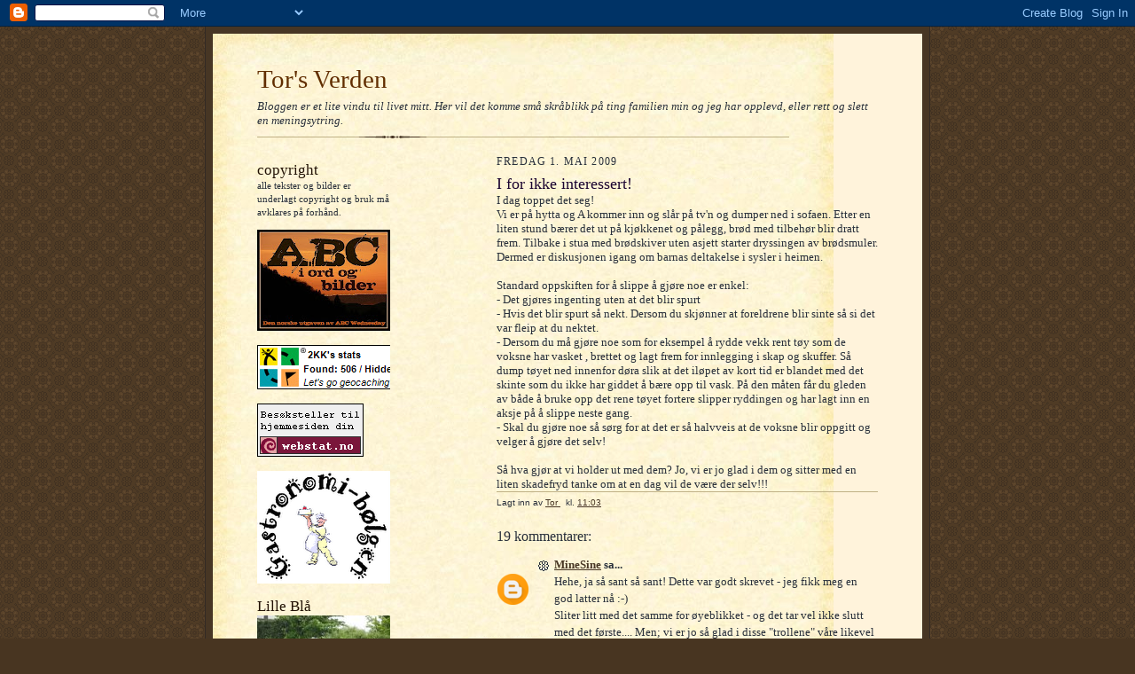

--- FILE ---
content_type: text/html; charset=UTF-8
request_url: https://tors-verden.blogspot.com/2009/05/i-for-ikke-interessert.html?showComment=1241377860000
body_size: 14756
content:
<!DOCTYPE html>
<html dir='ltr' xmlns='http://www.w3.org/1999/xhtml' xmlns:b='http://www.google.com/2005/gml/b' xmlns:data='http://www.google.com/2005/gml/data' xmlns:expr='http://www.google.com/2005/gml/expr'>
<head>
<link href='https://www.blogger.com/static/v1/widgets/2944754296-widget_css_bundle.css' rel='stylesheet' type='text/css'/>
<meta content='text/html; charset=UTF-8' http-equiv='Content-Type'/>
<meta content='blogger' name='generator'/>
<link href='https://tors-verden.blogspot.com/favicon.ico' rel='icon' type='image/x-icon'/>
<link href='http://tors-verden.blogspot.com/2009/05/i-for-ikke-interessert.html' rel='canonical'/>
<link rel="alternate" type="application/atom+xml" title="Tor&#39;s Verden - Atom" href="https://tors-verden.blogspot.com/feeds/posts/default" />
<link rel="alternate" type="application/rss+xml" title="Tor&#39;s Verden - RSS" href="https://tors-verden.blogspot.com/feeds/posts/default?alt=rss" />
<link rel="service.post" type="application/atom+xml" title="Tor&#39;s Verden - Atom" href="https://www.blogger.com/feeds/2683377848879446955/posts/default" />

<link rel="alternate" type="application/atom+xml" title="Tor&#39;s Verden - Atom" href="https://tors-verden.blogspot.com/feeds/370242122626173822/comments/default" />
<!--Can't find substitution for tag [blog.ieCssRetrofitLinks]-->
<meta content='http://tors-verden.blogspot.com/2009/05/i-for-ikke-interessert.html' property='og:url'/>
<meta content='I for ikke interessert!' property='og:title'/>
<meta content='I dag toppet det seg! Vi er på hytta og A kommer inn og slår på tv&#39;n og dumper ned i sofaen. Etter en liten stund bærer det ut på kjøkkenet ...' property='og:description'/>
<title>Tor's Verden: I for ikke interessert!</title>
<style id='page-skin-1' type='text/css'><!--
/*
-----------------------------------------------------
Blogger Template Style Sheet
Name:     Scribe
Date:     27 Feb 2004
Updated by: Blogger Team
------------------------------------------------------ */
/*
Variable definitions
====================
<Variable name="textColor" description="Text Color" type="color"
default="#29303b">
<Variable name="postTitleColor" description="Post Title Color" type="color"
default="#1b0431">
<Variable name="linkColor" description="Link Color" type="color"
default="#473624">
<Variable name="visitedLinkColor" description="Visited Link Color" type="color"
default="#956839">
<Variable name="pageHeaderColor" description="Blog Title Color" type="color"
default="#612e00">
<Variable name="blogDescriptionColor" description="Blog Description Color"
type="color" default="#29303B">
<Variable name="sidebarHeaderColor" description="Sidebar Title Color"
type="color"
default="#211104">
<Variable name="bodyFont" description="Text Font"
type="font"
default="normal normal 100% Georgia, Times New Roman,Sans-Serif;">
<Variable name="headerFont" description="Sidebar Title Font"
type="font"
default="normal normal 150% Georgia, Times New Roman,sans-serif">
<Variable name="pageTitleFont" description="Blog Title Font"
type="font"
default="normal normal 225% Georgia, Times New Roman,sans-serif">
<Variable name="blogDescriptionFont" description="Blog Description Font"
type="font"
default="italic normal 100% Georgia, Times New Roman, sans-serif">
<Variable name="startSide" description="Start side in blog language"
type="automatic" default="left">
<Variable name="endSide" description="End side in blog language"
type="automatic" default="right">
*/
/* Defaults
----------------------------------------------- */
body {
margin:0;
padding:0;
font-size: small;
text-align:center;
color:#29303b;
line-height:1.3em;
background:#483521 url("//www2.blogblog.com/scribe/bg.gif") repeat;
}
blockquote {
font-style:italic;
padding:0 32px;
line-height:1.6;
margin-top:0;
margin-right:0;
margin-bottom:.6em;
margin-left:0;
}
p {
margin:0;
padding:0;
}
abbr, acronym {
cursor:help;
font-style:normal;
}
code {
font-size: 90%;
white-space:normal;
color:#666;
}
hr {display:none;}
img {border:0;}
/* Link styles */
a:link {
color:#473624;
text-decoration:underline;
}
a:visited {
color: #956839;
text-decoration:underline;
}
a:hover {
color: #956839;
text-decoration:underline;
}
a:active {
color: #956839;
}
/* Layout
----------------------------------------------- */
#outer-wrapper {
background-color:#473624;
border-left:1px solid #332A24;
border-right:1px solid #332A24;
width:800px;
margin:0px auto;
padding:8px;
text-align:center;
font: normal normal 100% Georgia, Times New Roman,Sans-Serif;;
}
#main-top {
width:800px;
height:49px;
background:#FFF3DB url("//www2.blogblog.com/scribe/bg_paper_top.jpg") no-repeat top left;
margin:0px;
padding:0px;
display:block;
}
#main-bot {
width:800px;
height:81px;
background:#FFF3DB url("//www.blogblog.com/scribe/bg_paper_bot.jpg") no-repeat top left;
margin:0;
padding:0;
display:block;
}
#wrap2 {
width:800px;
background:#FFF3DB url("//www1.blogblog.com/scribe/bg_paper_mid.jpg") repeat-y;
margin-top: -14px;
margin-right: 0px;
margin-bottom: 0px;
margin-left: 0px;
text-align:left;
display:block;
}
#wrap3 {
padding:0 50px;
}
.Header {
}
h1 {
margin:0;
padding-top:0;
padding-right:0;
padding-bottom:6px;
padding-left:0;
font: normal normal 225% Georgia, Times New Roman,sans-serif;
color: #612e00;
}
h1 a:link {
text-decoration:none;
color: #612e00;
}
h1 a:visited {
text-decoration:none;
}
h1 a:hover {
border:0;
text-decoration:none;
}
.Header .description {
margin:0;
padding:0;
line-height:1.5em;
color: #29303B;
font: italic normal 100% Georgia, Times New Roman, sans-serif;
}
#sidebar-wrapper {
clear:left;
}
#main {
width:430px;
float:right;
padding:8px 0;
margin:0;
word-wrap: break-word; /* fix for long text breaking sidebar float in IE */
overflow: hidden;     /* fix for long non-text content breaking IE sidebar float */
}
#sidebar {
width:150px;
float:left;
padding:8px 0;
margin:0;
word-wrap: break-word; /* fix for long text breaking sidebar float in IE */
overflow: hidden;     /* fix for long non-text content breaking IE sidebar float */
}
#footer {
clear:both;
background:url("//www.blogblog.com/scribe/divider.gif") no-repeat top left;
padding-top:10px;
_padding-top:6px; /* IE Windows target */
}
#footer p {
line-height:1.5em;
font-size:75%;
}
/* Typography :: Main entry
----------------------------------------------- */
h2.date-header {
font-weight:normal;
text-transform:uppercase;
letter-spacing:.1em;
font-size:90%;
margin:0;
padding:0;
}
.post {
margin-top:8px;
margin-right:0;
margin-bottom:24px;
margin-left:0;
}
.post h3 {
font-weight:normal;
font-size:140%;
color:#1b0431;
margin:0;
padding:0;
}
.post h3 a {
color: #1b0431;
}
.post-body p {
line-height:1.5em;
margin-top:0;
margin-right:0;
margin-bottom:.6em;
margin-left:0;
}
.post-footer {
font-family: Verdana, sans-serif;
font-size:74%;
border-top:1px solid #BFB186;
padding-top:6px;
}
.post-footer a {
margin-right: 6px;
}
.post ul {
margin:0;
padding:0;
}
.post li {
line-height:1.5em;
list-style:none;
background:url("//www.blogblog.com/scribe/list_icon.gif") no-repeat left .3em;
vertical-align:top;
padding-top: 0;
padding-right: 0;
padding-bottom: .6em;
padding-left: 17px;
margin:0;
}
.feed-links {
clear: both;
line-height: 2.5em;
}
#blog-pager-newer-link {
float: left;
}
#blog-pager-older-link {
float: right;
}
#blog-pager {
text-align: center;
}
/* Typography :: Sidebar
----------------------------------------------- */
.sidebar h2 {
margin:0;
padding:0;
color:#211104;
font: normal normal 150% Georgia, Times New Roman,sans-serif;
}
.sidebar h2 img {
margin-bottom:-4px;
}
.sidebar .widget {
font-size:86%;
margin-top:6px;
margin-right:0;
margin-bottom:12px;
margin-left:0;
padding:0;
line-height: 1.4em;
}
.sidebar ul li {
list-style: none;
margin:0;
}
.sidebar ul {
margin-left: 0;
padding-left: 0;
}
/* Comments
----------------------------------------------- */
#comments {}
#comments h4 {
font-weight:normal;
font-size:120%;
color:#29303B;
margin:0;
padding:0;
}
#comments-block {
line-height:1.5em;
}
.comment-author {
background:url("//www.blogblog.com/scribe/list_icon.gif") no-repeat 2px .35em;
margin:.5em 0 0;
padding-top:0;
padding-right:0;
padding-bottom:0;
padding-left:20px;
font-weight:bold;
}
.comment-body {
margin:0;
padding-top:0;
padding-right:0;
padding-bottom:0;
padding-left:20px;
}
.comment-body p {
font-size:100%;
margin-top:0;
margin-right:0;
margin-bottom:.2em;
margin-left:0;
}
.comment-footer {
color:#29303B;
font-size:74%;
margin:0 0 10px;
padding-top:0;
padding-right:0;
padding-bottom:.75em;
padding-left:20px;
}
.comment-footer a:link {
color:#473624;
text-decoration:underline;
}
.comment-footer a:visited {
color:#716E6C;
text-decoration:underline;
}
.comment-footer a:hover {
color:#956839;
text-decoration:underline;
}
.comment-footer a:active {
color:#956839;
text-decoration:none;
}
.deleted-comment {
font-style:italic;
color:gray;
}
/* Profile
----------------------------------------------- */
#main .profile-data {
display:inline;
}
.profile-datablock, .profile-textblock {
margin-top:0;
margin-right:0;
margin-bottom:4px;
margin-left:0;
}
.profile-data {
margin:0;
padding-top:0;
padding-right:8px;
padding-bottom:0;
padding-left:0;
text-transform:uppercase;
letter-spacing:.1em;
font-size:90%;
color:#211104;
}
.profile-img {
float: left;
margin-top: 0;
margin-right: 5px;
margin-bottom: 5px;
margin-left: 0;
border:1px solid #A2907D;
padding:2px;
}
#header .widget, #main .widget {
margin-bottom:12px;
padding-bottom:12px;
}
#header {
background:url("//www.blogblog.com/scribe/divider.gif") no-repeat bottom left;
}
/** Page structure tweaks for layout editor wireframe */
body#layout #outer-wrapper {
margin-top: 0;
padding-top: 0;
}
body#layout #wrap2,
body#layout #wrap3 {
margin-top: 0;
}
body#layout #main-top {
display:none;
}

--></style>
<link href='https://www.blogger.com/dyn-css/authorization.css?targetBlogID=2683377848879446955&amp;zx=4c30e9ac-abdb-4e76-bd3e-1a7820ee8f73' media='none' onload='if(media!=&#39;all&#39;)media=&#39;all&#39;' rel='stylesheet'/><noscript><link href='https://www.blogger.com/dyn-css/authorization.css?targetBlogID=2683377848879446955&amp;zx=4c30e9ac-abdb-4e76-bd3e-1a7820ee8f73' rel='stylesheet'/></noscript>
<meta name='google-adsense-platform-account' content='ca-host-pub-1556223355139109'/>
<meta name='google-adsense-platform-domain' content='blogspot.com'/>

</head>
<body>
<div class='navbar section' id='navbar'><div class='widget Navbar' data-version='1' id='Navbar1'><script type="text/javascript">
    function setAttributeOnload(object, attribute, val) {
      if(window.addEventListener) {
        window.addEventListener('load',
          function(){ object[attribute] = val; }, false);
      } else {
        window.attachEvent('onload', function(){ object[attribute] = val; });
      }
    }
  </script>
<div id="navbar-iframe-container"></div>
<script type="text/javascript" src="https://apis.google.com/js/platform.js"></script>
<script type="text/javascript">
      gapi.load("gapi.iframes:gapi.iframes.style.bubble", function() {
        if (gapi.iframes && gapi.iframes.getContext) {
          gapi.iframes.getContext().openChild({
              url: 'https://www.blogger.com/navbar/2683377848879446955?po\x3d370242122626173822\x26origin\x3dhttps://tors-verden.blogspot.com',
              where: document.getElementById("navbar-iframe-container"),
              id: "navbar-iframe"
          });
        }
      });
    </script><script type="text/javascript">
(function() {
var script = document.createElement('script');
script.type = 'text/javascript';
script.src = '//pagead2.googlesyndication.com/pagead/js/google_top_exp.js';
var head = document.getElementsByTagName('head')[0];
if (head) {
head.appendChild(script);
}})();
</script>
</div></div>
<div id='outer-wrapper'>
<div id='main-top'></div>
<!-- placeholder for image -->
<div id='wrap2'><div id='wrap3'>
<div class='header section' id='header'><div class='widget Header' data-version='1' id='Header1'>
<div id='header-inner'>
<div class='titlewrapper'>
<h1 class='title'>
<a href='https://tors-verden.blogspot.com/'>
Tor's Verden
</a>
</h1>
</div>
<div class='descriptionwrapper'>
<p class='description'><span>Bloggen er et lite vindu til livet mitt. Her vil det komme små skråblikk på ting familien min og jeg har opplevd, eller rett og slett en meningsytring.</span></p>
</div>
</div>
</div></div>
<div id='crosscol-wrapper' style='text-align:center'>
<div class='crosscol no-items section' id='crosscol'></div>
</div>
<div id='sidebar-wrapper'>
<div class='sidebar section' id='sidebar'><div class='widget Text' data-version='1' id='Text1'>
<h2 class='title'>copyright</h2>
<div class='widget-content'>
alle tekster og bilder er underlagt copyright og bruk må avklares på forhånd.
</div>
<div class='clear'></div>
</div><div class='widget Image' data-version='1' id='Image3'>
<div class='widget-content'>
<img alt='' height='114' id='Image3_img' src='https://blogger.googleusercontent.com/img/b/R29vZ2xl/AVvXsEhLLNaO9ZNlaF5teSkHeSZaWkBKHHpwXZdk-lBQHn2pOUQp8bYkban4_t18RbAKv9Zmezgwbds3wJE1lqWbJa1G0ihnCv_SiXAaSzkDFe72J7RgUOee1WXBaVyYk06mgcaH7QlDNHMZq5M/s150/3318690925_099f86f0a1%5B1%5D.jpg' width='150'/>
<br/>
</div>
<div class='clear'></div>
</div><div class='widget HTML' data-version='1' id='HTML2'>
<div class='widget-content'>
<a href="http://www.geocaching.com/profile/?guid=33b6f56d-7df3-41ea-a130-55e311d10268" target="_blank"><img border="0" alt="Profile for 2KK" src="https://lh3.googleusercontent.com/blogger_img_proxy/[base64]s0-d" title="Profile for 2KK"></a>
</div>
<div class='clear'></div>
</div><div class='widget HTML' data-version='1' id='HTML1'>
<div class='widget-content'>
<script language="javascript" src="//webstat.no/?br/torki"></script>
</div>
<div class='clear'></div>
</div><div class='widget Image' data-version='1' id='Image2'>
<div class='widget-content'>
<img alt='' height='127' id='Image2_img' src='//photos1.blogger.com/x/blogger2/7083/327560772568291/150/z/958522/gse_multipart18405.png' width='150'/>
<br/>
</div>
<div class='clear'></div>
</div><div class='widget Image' data-version='1' id='Image1'>
<h2>Lille Blå</h2>
<div class='widget-content'>
<img alt='Lille Blå' height='112' id='Image1_img' src='//photos1.blogger.com/x/blogger2/7083/327560772568291/150/z/110211/gse_multipart47901.jpg' width='150'/>
<br/>
</div>
<div class='clear'></div>
</div><div class='widget Profile' data-version='1' id='Profile1'>
<h2>Om meg</h2>
<div class='widget-content'>
<dl class='profile-datablock'>
<dt class='profile-data'>
<a class='profile-name-link g-profile' href='https://www.blogger.com/profile/18079556922739678390' rel='author' style='background-image: url(//www.blogger.com/img/logo-16.png);'>
Tor
</a>
</dt>
<dd class='profile-textblock'>Jeg er gift med Nina på 26 året. Vi har tre flotte barn sammen. Christopher, Cathrine og Anders. Vi bor på Skullerud i Oslo. I det daglige er det mange ting som skjer. Jobb, surfing på nettet, mekking på radiostyrte biler og fly, lytting på musikk, trimming og boklesing. Jeg liker å lage god mat og kose meg med familie og venner!</dd>
</dl>
<a class='profile-link' href='https://www.blogger.com/profile/18079556922739678390' rel='author'>Vis hele profilen min</a>
<div class='clear'></div>
</div>
</div><div class='widget LinkList' data-version='1' id='LinkList1'>
<h2>Linker</h2>
<div class='widget-content'>
<ul>
<li><a href='http://petuniablogg.blogspot.com/'>Petunia</a></li>
<li><a href='http://www.lisesin.blogspot.com/'>Lise</a></li>
<li><a href='http://www.cattasverden.blogspot.com/'>Cathrine</a></li>
<li><a href='http://9nassmutthull.blogspot.com/'>Nina</a></li>
</ul>
<div class='clear'></div>
</div>
</div><div class='widget BlogArchive' data-version='1' id='BlogArchive1'>
<h2>Bloggarkiv</h2>
<div class='widget-content'>
<div id='ArchiveList'>
<div id='BlogArchive1_ArchiveList'>
<ul class='hierarchy'>
<li class='archivedate collapsed'>
<a class='toggle' href='javascript:void(0)'>
<span class='zippy'>

        &#9658;&#160;
      
</span>
</a>
<a class='post-count-link' href='https://tors-verden.blogspot.com/2011/'>
2011
</a>
<span class='post-count' dir='ltr'>(5)</span>
<ul class='hierarchy'>
<li class='archivedate collapsed'>
<a class='toggle' href='javascript:void(0)'>
<span class='zippy'>

        &#9658;&#160;
      
</span>
</a>
<a class='post-count-link' href='https://tors-verden.blogspot.com/2011/08/'>
august
</a>
<span class='post-count' dir='ltr'>(1)</span>
</li>
</ul>
<ul class='hierarchy'>
<li class='archivedate collapsed'>
<a class='toggle' href='javascript:void(0)'>
<span class='zippy'>

        &#9658;&#160;
      
</span>
</a>
<a class='post-count-link' href='https://tors-verden.blogspot.com/2011/04/'>
april
</a>
<span class='post-count' dir='ltr'>(1)</span>
</li>
</ul>
<ul class='hierarchy'>
<li class='archivedate collapsed'>
<a class='toggle' href='javascript:void(0)'>
<span class='zippy'>

        &#9658;&#160;
      
</span>
</a>
<a class='post-count-link' href='https://tors-verden.blogspot.com/2011/03/'>
mars
</a>
<span class='post-count' dir='ltr'>(1)</span>
</li>
</ul>
<ul class='hierarchy'>
<li class='archivedate collapsed'>
<a class='toggle' href='javascript:void(0)'>
<span class='zippy'>

        &#9658;&#160;
      
</span>
</a>
<a class='post-count-link' href='https://tors-verden.blogspot.com/2011/02/'>
februar
</a>
<span class='post-count' dir='ltr'>(1)</span>
</li>
</ul>
<ul class='hierarchy'>
<li class='archivedate collapsed'>
<a class='toggle' href='javascript:void(0)'>
<span class='zippy'>

        &#9658;&#160;
      
</span>
</a>
<a class='post-count-link' href='https://tors-verden.blogspot.com/2011/01/'>
januar
</a>
<span class='post-count' dir='ltr'>(1)</span>
</li>
</ul>
</li>
</ul>
<ul class='hierarchy'>
<li class='archivedate collapsed'>
<a class='toggle' href='javascript:void(0)'>
<span class='zippy'>

        &#9658;&#160;
      
</span>
</a>
<a class='post-count-link' href='https://tors-verden.blogspot.com/2010/'>
2010
</a>
<span class='post-count' dir='ltr'>(9)</span>
<ul class='hierarchy'>
<li class='archivedate collapsed'>
<a class='toggle' href='javascript:void(0)'>
<span class='zippy'>

        &#9658;&#160;
      
</span>
</a>
<a class='post-count-link' href='https://tors-verden.blogspot.com/2010/12/'>
desember
</a>
<span class='post-count' dir='ltr'>(1)</span>
</li>
</ul>
<ul class='hierarchy'>
<li class='archivedate collapsed'>
<a class='toggle' href='javascript:void(0)'>
<span class='zippy'>

        &#9658;&#160;
      
</span>
</a>
<a class='post-count-link' href='https://tors-verden.blogspot.com/2010/05/'>
mai
</a>
<span class='post-count' dir='ltr'>(1)</span>
</li>
</ul>
<ul class='hierarchy'>
<li class='archivedate collapsed'>
<a class='toggle' href='javascript:void(0)'>
<span class='zippy'>

        &#9658;&#160;
      
</span>
</a>
<a class='post-count-link' href='https://tors-verden.blogspot.com/2010/04/'>
april
</a>
<span class='post-count' dir='ltr'>(4)</span>
</li>
</ul>
<ul class='hierarchy'>
<li class='archivedate collapsed'>
<a class='toggle' href='javascript:void(0)'>
<span class='zippy'>

        &#9658;&#160;
      
</span>
</a>
<a class='post-count-link' href='https://tors-verden.blogspot.com/2010/03/'>
mars
</a>
<span class='post-count' dir='ltr'>(1)</span>
</li>
</ul>
<ul class='hierarchy'>
<li class='archivedate collapsed'>
<a class='toggle' href='javascript:void(0)'>
<span class='zippy'>

        &#9658;&#160;
      
</span>
</a>
<a class='post-count-link' href='https://tors-verden.blogspot.com/2010/01/'>
januar
</a>
<span class='post-count' dir='ltr'>(2)</span>
</li>
</ul>
</li>
</ul>
<ul class='hierarchy'>
<li class='archivedate expanded'>
<a class='toggle' href='javascript:void(0)'>
<span class='zippy toggle-open'>

        &#9660;&#160;
      
</span>
</a>
<a class='post-count-link' href='https://tors-verden.blogspot.com/2009/'>
2009
</a>
<span class='post-count' dir='ltr'>(48)</span>
<ul class='hierarchy'>
<li class='archivedate collapsed'>
<a class='toggle' href='javascript:void(0)'>
<span class='zippy'>

        &#9658;&#160;
      
</span>
</a>
<a class='post-count-link' href='https://tors-verden.blogspot.com/2009/12/'>
desember
</a>
<span class='post-count' dir='ltr'>(21)</span>
</li>
</ul>
<ul class='hierarchy'>
<li class='archivedate collapsed'>
<a class='toggle' href='javascript:void(0)'>
<span class='zippy'>

        &#9658;&#160;
      
</span>
</a>
<a class='post-count-link' href='https://tors-verden.blogspot.com/2009/10/'>
oktober
</a>
<span class='post-count' dir='ltr'>(4)</span>
</li>
</ul>
<ul class='hierarchy'>
<li class='archivedate collapsed'>
<a class='toggle' href='javascript:void(0)'>
<span class='zippy'>

        &#9658;&#160;
      
</span>
</a>
<a class='post-count-link' href='https://tors-verden.blogspot.com/2009/09/'>
september
</a>
<span class='post-count' dir='ltr'>(3)</span>
</li>
</ul>
<ul class='hierarchy'>
<li class='archivedate expanded'>
<a class='toggle' href='javascript:void(0)'>
<span class='zippy toggle-open'>

        &#9660;&#160;
      
</span>
</a>
<a class='post-count-link' href='https://tors-verden.blogspot.com/2009/05/'>
mai
</a>
<span class='post-count' dir='ltr'>(5)</span>
<ul class='posts'>
<li><a href='https://tors-verden.blogspot.com/2009/05/l-for-late-dager.html'>L for late dager</a></li>
<li><a href='https://tors-verden.blogspot.com/2009/05/gratulerer-med-dagen.html'>Gratulerer med dagen!</a></li>
<li><a href='https://tors-verden.blogspot.com/2009/05/k-for-kjempekult.html'>K for Kjempekult</a></li>
<li><a href='https://tors-verden.blogspot.com/2009/05/j-for-jobb.html'>J for Jobb</a></li>
<li><a href='https://tors-verden.blogspot.com/2009/05/i-for-ikke-interessert.html'>I for ikke interessert!</a></li>
</ul>
</li>
</ul>
<ul class='hierarchy'>
<li class='archivedate collapsed'>
<a class='toggle' href='javascript:void(0)'>
<span class='zippy'>

        &#9658;&#160;
      
</span>
</a>
<a class='post-count-link' href='https://tors-verden.blogspot.com/2009/04/'>
april
</a>
<span class='post-count' dir='ltr'>(4)</span>
</li>
</ul>
<ul class='hierarchy'>
<li class='archivedate collapsed'>
<a class='toggle' href='javascript:void(0)'>
<span class='zippy'>

        &#9658;&#160;
      
</span>
</a>
<a class='post-count-link' href='https://tors-verden.blogspot.com/2009/03/'>
mars
</a>
<span class='post-count' dir='ltr'>(5)</span>
</li>
</ul>
<ul class='hierarchy'>
<li class='archivedate collapsed'>
<a class='toggle' href='javascript:void(0)'>
<span class='zippy'>

        &#9658;&#160;
      
</span>
</a>
<a class='post-count-link' href='https://tors-verden.blogspot.com/2009/02/'>
februar
</a>
<span class='post-count' dir='ltr'>(3)</span>
</li>
</ul>
<ul class='hierarchy'>
<li class='archivedate collapsed'>
<a class='toggle' href='javascript:void(0)'>
<span class='zippy'>

        &#9658;&#160;
      
</span>
</a>
<a class='post-count-link' href='https://tors-verden.blogspot.com/2009/01/'>
januar
</a>
<span class='post-count' dir='ltr'>(3)</span>
</li>
</ul>
</li>
</ul>
<ul class='hierarchy'>
<li class='archivedate collapsed'>
<a class='toggle' href='javascript:void(0)'>
<span class='zippy'>

        &#9658;&#160;
      
</span>
</a>
<a class='post-count-link' href='https://tors-verden.blogspot.com/2008/'>
2008
</a>
<span class='post-count' dir='ltr'>(9)</span>
<ul class='hierarchy'>
<li class='archivedate collapsed'>
<a class='toggle' href='javascript:void(0)'>
<span class='zippy'>

        &#9658;&#160;
      
</span>
</a>
<a class='post-count-link' href='https://tors-verden.blogspot.com/2008/10/'>
oktober
</a>
<span class='post-count' dir='ltr'>(1)</span>
</li>
</ul>
<ul class='hierarchy'>
<li class='archivedate collapsed'>
<a class='toggle' href='javascript:void(0)'>
<span class='zippy'>

        &#9658;&#160;
      
</span>
</a>
<a class='post-count-link' href='https://tors-verden.blogspot.com/2008/08/'>
august
</a>
<span class='post-count' dir='ltr'>(1)</span>
</li>
</ul>
<ul class='hierarchy'>
<li class='archivedate collapsed'>
<a class='toggle' href='javascript:void(0)'>
<span class='zippy'>

        &#9658;&#160;
      
</span>
</a>
<a class='post-count-link' href='https://tors-verden.blogspot.com/2008/06/'>
juni
</a>
<span class='post-count' dir='ltr'>(4)</span>
</li>
</ul>
<ul class='hierarchy'>
<li class='archivedate collapsed'>
<a class='toggle' href='javascript:void(0)'>
<span class='zippy'>

        &#9658;&#160;
      
</span>
</a>
<a class='post-count-link' href='https://tors-verden.blogspot.com/2008/03/'>
mars
</a>
<span class='post-count' dir='ltr'>(2)</span>
</li>
</ul>
<ul class='hierarchy'>
<li class='archivedate collapsed'>
<a class='toggle' href='javascript:void(0)'>
<span class='zippy'>

        &#9658;&#160;
      
</span>
</a>
<a class='post-count-link' href='https://tors-verden.blogspot.com/2008/01/'>
januar
</a>
<span class='post-count' dir='ltr'>(1)</span>
</li>
</ul>
</li>
</ul>
<ul class='hierarchy'>
<li class='archivedate collapsed'>
<a class='toggle' href='javascript:void(0)'>
<span class='zippy'>

        &#9658;&#160;
      
</span>
</a>
<a class='post-count-link' href='https://tors-verden.blogspot.com/2007/'>
2007
</a>
<span class='post-count' dir='ltr'>(15)</span>
<ul class='hierarchy'>
<li class='archivedate collapsed'>
<a class='toggle' href='javascript:void(0)'>
<span class='zippy'>

        &#9658;&#160;
      
</span>
</a>
<a class='post-count-link' href='https://tors-verden.blogspot.com/2007/10/'>
oktober
</a>
<span class='post-count' dir='ltr'>(3)</span>
</li>
</ul>
<ul class='hierarchy'>
<li class='archivedate collapsed'>
<a class='toggle' href='javascript:void(0)'>
<span class='zippy'>

        &#9658;&#160;
      
</span>
</a>
<a class='post-count-link' href='https://tors-verden.blogspot.com/2007/09/'>
september
</a>
<span class='post-count' dir='ltr'>(3)</span>
</li>
</ul>
<ul class='hierarchy'>
<li class='archivedate collapsed'>
<a class='toggle' href='javascript:void(0)'>
<span class='zippy'>

        &#9658;&#160;
      
</span>
</a>
<a class='post-count-link' href='https://tors-verden.blogspot.com/2007/07/'>
juli
</a>
<span class='post-count' dir='ltr'>(2)</span>
</li>
</ul>
<ul class='hierarchy'>
<li class='archivedate collapsed'>
<a class='toggle' href='javascript:void(0)'>
<span class='zippy'>

        &#9658;&#160;
      
</span>
</a>
<a class='post-count-link' href='https://tors-verden.blogspot.com/2007/06/'>
juni
</a>
<span class='post-count' dir='ltr'>(1)</span>
</li>
</ul>
<ul class='hierarchy'>
<li class='archivedate collapsed'>
<a class='toggle' href='javascript:void(0)'>
<span class='zippy'>

        &#9658;&#160;
      
</span>
</a>
<a class='post-count-link' href='https://tors-verden.blogspot.com/2007/05/'>
mai
</a>
<span class='post-count' dir='ltr'>(6)</span>
</li>
</ul>
</li>
</ul>
</div>
</div>
<div class='clear'></div>
</div>
</div></div>
</div>
<div class='main section' id='main'><div class='widget Blog' data-version='1' id='Blog1'>
<div class='blog-posts hfeed'>

          <div class="date-outer">
        
<h2 class='date-header'><span>fredag 1. mai 2009</span></h2>

          <div class="date-posts">
        
<div class='post-outer'>
<div class='post hentry uncustomized-post-template' itemprop='blogPost' itemscope='itemscope' itemtype='http://schema.org/BlogPosting'>
<meta content='2683377848879446955' itemprop='blogId'/>
<meta content='370242122626173822' itemprop='postId'/>
<a name='370242122626173822'></a>
<h3 class='post-title entry-title' itemprop='name'>
I for ikke interessert!
</h3>
<div class='post-header'>
<div class='post-header-line-1'></div>
</div>
<div class='post-body entry-content' id='post-body-370242122626173822' itemprop='description articleBody'>
I dag toppet det seg! <br />Vi er på hytta og A kommer inn og slår på tv'n og dumper ned i sofaen. Etter en liten stund bærer det ut på kjøkkenet og pålegg, brød med tilbehør blir dratt frem. Tilbake i stua med brødskiver uten asjett starter dryssingen av brødsmuler. Dermed er diskusjonen igang om barnas deltakelse i sysler i heimen. <br /><br />Standard oppskiften for å slippe å gjøre noe er enkel:<br />- Det gjøres ingenting uten at det blir spurt<br />- Hvis det blir spurt så nekt. Dersom du skjønner at foreldrene blir sinte så si det var fleip at du nektet.<br />- Dersom du må gjøre noe som for eksempel å rydde vekk rent tøy som de voksne har vasket , brettet og lagt frem for innlegging i skap og skuffer. Så dump tøyet ned innenfor døra slik at det iløpet av kort tid er blandet med det skinte som du ikke har giddet å bære opp til vask. På den måten får du gleden av både å bruke opp det rene tøyet fortere slipper ryddingen og har lagt inn en aksje på å slippe neste gang.<br />- Skal du gjøre noe så sørg for at det er så halvveis at de voksne blir oppgitt og velger å gjøre det selv!<br /><br />Så hva gjør at vi holder ut med dem? Jo, vi er jo glad i dem og sitter med en liten skadefryd tanke om at en dag vil de være der selv!!!
<div style='clear: both;'></div>
</div>
<div class='post-footer'>
<div class='post-footer-line post-footer-line-1'>
<span class='post-author vcard'>
Lagt inn av
<span class='fn' itemprop='author' itemscope='itemscope' itemtype='http://schema.org/Person'>
<meta content='https://www.blogger.com/profile/18079556922739678390' itemprop='url'/>
<a class='g-profile' href='https://www.blogger.com/profile/18079556922739678390' rel='author' title='author profile'>
<span itemprop='name'>Tor</span>
</a>
</span>
</span>
<span class='post-timestamp'>
kl.
<meta content='http://tors-verden.blogspot.com/2009/05/i-for-ikke-interessert.html' itemprop='url'/>
<a class='timestamp-link' href='https://tors-verden.blogspot.com/2009/05/i-for-ikke-interessert.html' rel='bookmark' title='permanent link'><abbr class='published' itemprop='datePublished' title='2009-05-01T11:03:00+02:00'>11:03</abbr></a>
</span>
<span class='post-comment-link'>
</span>
<span class='post-icons'>
<span class='item-control blog-admin pid-1509670369'>
<a href='https://www.blogger.com/post-edit.g?blogID=2683377848879446955&postID=370242122626173822&from=pencil' title='Rediger innlegg'>
<img alt='' class='icon-action' height='18' src='https://resources.blogblog.com/img/icon18_edit_allbkg.gif' width='18'/>
</a>
</span>
</span>
<div class='post-share-buttons goog-inline-block'>
</div>
</div>
<div class='post-footer-line post-footer-line-2'>
<span class='post-labels'>
</span>
</div>
<div class='post-footer-line post-footer-line-3'>
<span class='post-location'>
</span>
</div>
</div>
</div>
<div class='comments' id='comments'>
<a name='comments'></a>
<h4>19 kommentarer:</h4>
<div id='Blog1_comments-block-wrapper'>
<dl class='avatar-comment-indent' id='comments-block'>
<dt class='comment-author ' id='c6341794202060197284'>
<a name='c6341794202060197284'></a>
<div class="avatar-image-container avatar-stock"><span dir="ltr"><a href="https://www.blogger.com/profile/07928085987553540004" target="" rel="nofollow" onclick="" class="avatar-hovercard" id="av-6341794202060197284-07928085987553540004"><img src="//www.blogger.com/img/blogger_logo_round_35.png" width="35" height="35" alt="" title="MineSine">

</a></span></div>
<a href='https://www.blogger.com/profile/07928085987553540004' rel='nofollow'>MineSine</a>
sa...
</dt>
<dd class='comment-body' id='Blog1_cmt-6341794202060197284'>
<p>
Hehe, ja så sant så sant! Dette var godt skrevet - jeg fikk meg en god latter nå :-)<br />Sliter litt med det samme for øyeblikket - og det tar vel ikke slutt med det første.... Men; vi er jo så glad i disse "trollene" våre likevel :-)<br />Ha en flott helg på hytta!
</p>
</dd>
<dd class='comment-footer'>
<span class='comment-timestamp'>
<a href='https://tors-verden.blogspot.com/2009/05/i-for-ikke-interessert.html?showComment=1241172180000#c6341794202060197284' title='comment permalink'>
1. mai 2009 kl. 12:03
</a>
<span class='item-control blog-admin pid-1384094292'>
<a class='comment-delete' href='https://www.blogger.com/comment/delete/2683377848879446955/6341794202060197284' title='Slett kommentar'>
<img src='https://resources.blogblog.com/img/icon_delete13.gif'/>
</a>
</span>
</span>
</dd>
<dt class='comment-author ' id='c1637157577176812947'>
<a name='c1637157577176812947'></a>
<div class="avatar-image-container vcard"><span dir="ltr"><a href="https://www.blogger.com/profile/09863855006168379081" target="" rel="nofollow" onclick="" class="avatar-hovercard" id="av-1637157577176812947-09863855006168379081"><img src="https://resources.blogblog.com/img/blank.gif" width="35" height="35" class="delayLoad" style="display: none;" longdesc="//blogger.googleusercontent.com/img/b/R29vZ2xl/AVvXsEiMjGB7xkNXzAPabm-ddKEDe7OvkS-8IhB7ArgmduuYTNaZNnVAG_k-tjN3kw78LDvonzswofR0A9tN10LWmnnJ1J_4kFv_q1guBuVvlilkDfMaDg7CQOfWXyEOM_ae2K0/s45-c/3.jpg" alt="" title="Mitt hvite hus">

<noscript><img src="//blogger.googleusercontent.com/img/b/R29vZ2xl/AVvXsEiMjGB7xkNXzAPabm-ddKEDe7OvkS-8IhB7ArgmduuYTNaZNnVAG_k-tjN3kw78LDvonzswofR0A9tN10LWmnnJ1J_4kFv_q1guBuVvlilkDfMaDg7CQOfWXyEOM_ae2K0/s45-c/3.jpg" width="35" height="35" class="photo" alt=""></noscript></a></span></div>
<a href='https://www.blogger.com/profile/09863855006168379081' rel='nofollow'>Mitt hvite hus</a>
sa...
</dt>
<dd class='comment-body' id='Blog1_cmt-1637157577176812947'>
<p>
Herlig innlegg og flott skrevet... Og det er så snat...<br /><br />god helg=)
</p>
</dd>
<dd class='comment-footer'>
<span class='comment-timestamp'>
<a href='https://tors-verden.blogspot.com/2009/05/i-for-ikke-interessert.html?showComment=1241174100000#c1637157577176812947' title='comment permalink'>
1. mai 2009 kl. 12:35
</a>
<span class='item-control blog-admin pid-1754742058'>
<a class='comment-delete' href='https://www.blogger.com/comment/delete/2683377848879446955/1637157577176812947' title='Slett kommentar'>
<img src='https://resources.blogblog.com/img/icon_delete13.gif'/>
</a>
</span>
</span>
</dd>
<dt class='comment-author ' id='c8021221192477053478'>
<a name='c8021221192477053478'></a>
<div class="avatar-image-container vcard"><span dir="ltr"><a href="https://www.blogger.com/profile/12158637958187269717" target="" rel="nofollow" onclick="" class="avatar-hovercard" id="av-8021221192477053478-12158637958187269717"><img src="https://resources.blogblog.com/img/blank.gif" width="35" height="35" class="delayLoad" style="display: none;" longdesc="//1.bp.blogspot.com/_RDMFvTvCjhA/S6kLGf6YdcI/AAAAAAAAYRQ/OZ-2p7i5mF4/S45-s35/DSC_0191.JPG" alt="" title="Anne">

<noscript><img src="//1.bp.blogspot.com/_RDMFvTvCjhA/S6kLGf6YdcI/AAAAAAAAYRQ/OZ-2p7i5mF4/S45-s35/DSC_0191.JPG" width="35" height="35" class="photo" alt=""></noscript></a></span></div>
<a href='https://www.blogger.com/profile/12158637958187269717' rel='nofollow'>Anne</a>
sa...
</dt>
<dd class='comment-body' id='Blog1_cmt-8021221192477053478'>
<p>
Å jett om jeg gleder meg Tor!!<br />På besøk hos sønnen lett sjelvende på hånden med en dryssene T-kake!!<br /><br />Kos dere på hytta
</p>
</dd>
<dd class='comment-footer'>
<span class='comment-timestamp'>
<a href='https://tors-verden.blogspot.com/2009/05/i-for-ikke-interessert.html?showComment=1241180460000#c8021221192477053478' title='comment permalink'>
1. mai 2009 kl. 14:21
</a>
<span class='item-control blog-admin pid-1558507373'>
<a class='comment-delete' href='https://www.blogger.com/comment/delete/2683377848879446955/8021221192477053478' title='Slett kommentar'>
<img src='https://resources.blogblog.com/img/icon_delete13.gif'/>
</a>
</span>
</span>
</dd>
<dt class='comment-author ' id='c4088275317810379207'>
<a name='c4088275317810379207'></a>
<div class="avatar-image-container vcard"><span dir="ltr"><a href="https://www.blogger.com/profile/14293164536126433312" target="" rel="nofollow" onclick="" class="avatar-hovercard" id="av-4088275317810379207-14293164536126433312"><img src="https://resources.blogblog.com/img/blank.gif" width="35" height="35" class="delayLoad" style="display: none;" longdesc="//blogger.googleusercontent.com/img/b/R29vZ2xl/AVvXsEj48G2Lsy6PK0OyzgRCTNsFTcfWev1e8YyOFGn_XnH5aHWWhUQNdtUbTauxo5gNDo56rsJG81h6u-b7zsvloMmT2X4WCf3xGuQ1TwQtv5Juhh__y9G5ShvudiIvKSzLMKA/s45-c/Awatar.jpg" alt="" title="Petunia">

<noscript><img src="//blogger.googleusercontent.com/img/b/R29vZ2xl/AVvXsEj48G2Lsy6PK0OyzgRCTNsFTcfWev1e8YyOFGn_XnH5aHWWhUQNdtUbTauxo5gNDo56rsJG81h6u-b7zsvloMmT2X4WCf3xGuQ1TwQtv5Juhh__y9G5ShvudiIvKSzLMKA/s45-c/Awatar.jpg" width="35" height="35" class="photo" alt=""></noscript></a></span></div>
<a href='https://www.blogger.com/profile/14293164536126433312' rel='nofollow'>Petunia</a>
sa...
</dt>
<dd class='comment-body' id='Blog1_cmt-4088275317810379207'>
<p>
Hehe! Ja, dette er velkjent og jeg har <A HREF="http://petuniablogg.blogspot.com/search?q=hevnen+er+s%C3%B8t" REL="nofollow">filosofert</A> over dette tidligere. det finnes egentlig ikke noen løsning på dette... Jeg har prøvd det meste. Jeg har latt være å mase og la dem drukne i sitt eget skitentøy - noe som har resulteret i at de fikk grine seg til nye klær fordi de ikke hadde noe rent... De vil forstå det når de flytter ut som om det ikke er håp for oss, så er det i alle fall det for dem... og så får vi bare ønke at vi blir slikkelig senile og brysomme i vår alderdom;)Hils konemor og ungene!
</p>
</dd>
<dd class='comment-footer'>
<span class='comment-timestamp'>
<a href='https://tors-verden.blogspot.com/2009/05/i-for-ikke-interessert.html?showComment=1241182560000#c4088275317810379207' title='comment permalink'>
1. mai 2009 kl. 14:56
</a>
<span class='item-control blog-admin pid-1465851579'>
<a class='comment-delete' href='https://www.blogger.com/comment/delete/2683377848879446955/4088275317810379207' title='Slett kommentar'>
<img src='https://resources.blogblog.com/img/icon_delete13.gif'/>
</a>
</span>
</span>
</dd>
<dt class='comment-author ' id='c8529361875505852177'>
<a name='c8529361875505852177'></a>
<div class="avatar-image-container vcard"><span dir="ltr"><a href="https://www.blogger.com/profile/12158637958187269717" target="" rel="nofollow" onclick="" class="avatar-hovercard" id="av-8529361875505852177-12158637958187269717"><img src="https://resources.blogblog.com/img/blank.gif" width="35" height="35" class="delayLoad" style="display: none;" longdesc="//1.bp.blogspot.com/_RDMFvTvCjhA/S6kLGf6YdcI/AAAAAAAAYRQ/OZ-2p7i5mF4/S45-s35/DSC_0191.JPG" alt="" title="Anne">

<noscript><img src="//1.bp.blogspot.com/_RDMFvTvCjhA/S6kLGf6YdcI/AAAAAAAAYRQ/OZ-2p7i5mF4/S45-s35/DSC_0191.JPG" width="35" height="35" class="photo" alt=""></noscript></a></span></div>
<a href='https://www.blogger.com/profile/12158637958187269717' rel='nofollow'>Anne</a>
sa...
</dt>
<dd class='comment-body' id='Blog1_cmt-8529361875505852177'>
<p>
Å Gud!! det glemte jeg nesten å si; hopp lett over mitt i -innlegg du Tor, anbefales at du ikke klikker på den, fordi IKKE alle ghar godt av å vite hva vi har for i korridorene på diverse småsykehus...
</p>
</dd>
<dd class='comment-footer'>
<span class='comment-timestamp'>
<a href='https://tors-verden.blogspot.com/2009/05/i-for-ikke-interessert.html?showComment=1241184060000#c8529361875505852177' title='comment permalink'>
1. mai 2009 kl. 15:21
</a>
<span class='item-control blog-admin pid-1558507373'>
<a class='comment-delete' href='https://www.blogger.com/comment/delete/2683377848879446955/8529361875505852177' title='Slett kommentar'>
<img src='https://resources.blogblog.com/img/icon_delete13.gif'/>
</a>
</span>
</span>
</dd>
<dt class='comment-author ' id='c7673728369573186526'>
<a name='c7673728369573186526'></a>
<div class="avatar-image-container avatar-stock"><span dir="ltr"><a href="https://www.blogger.com/profile/15689923013940051449" target="" rel="nofollow" onclick="" class="avatar-hovercard" id="av-7673728369573186526-15689923013940051449"><img src="//www.blogger.com/img/blogger_logo_round_35.png" width="35" height="35" alt="" title="Vanja">

</a></span></div>
<a href='https://www.blogger.com/profile/15689923013940051449' rel='nofollow'>Vanja</a>
sa...
</dt>
<dd class='comment-body' id='Blog1_cmt-7673728369573186526'>
<p>
Herlig I-bidrag du har:-) fikk meg en god latter nå...enig så enig.<br />Ha ei trivelig helg, klem fra Vanja
</p>
</dd>
<dd class='comment-footer'>
<span class='comment-timestamp'>
<a href='https://tors-verden.blogspot.com/2009/05/i-for-ikke-interessert.html?showComment=1241190840000#c7673728369573186526' title='comment permalink'>
1. mai 2009 kl. 17:14
</a>
<span class='item-control blog-admin pid-1832493416'>
<a class='comment-delete' href='https://www.blogger.com/comment/delete/2683377848879446955/7673728369573186526' title='Slett kommentar'>
<img src='https://resources.blogblog.com/img/icon_delete13.gif'/>
</a>
</span>
</span>
</dd>
<dt class='comment-author ' id='c5634910877888629909'>
<a name='c5634910877888629909'></a>
<div class="avatar-image-container vcard"><span dir="ltr"><a href="https://www.blogger.com/profile/04480785898496690450" target="" rel="nofollow" onclick="" class="avatar-hovercard" id="av-5634910877888629909-04480785898496690450"><img src="https://resources.blogblog.com/img/blank.gif" width="35" height="35" class="delayLoad" style="display: none;" longdesc="//blogger.googleusercontent.com/img/b/R29vZ2xl/AVvXsEjHe2rb5H2rtllObvsqNeqFP35vYhkH2NkqeEsPphETU6CNWicOTNbDuKspMZmRW3UCjhtPLNfpKoykiQU1LbJdVY-7wXtv1adQSQnL51OjvO-CehexRQO6qFu1zBDmyPU/s45-c/CIMG1299.JPG" alt="" title="Vestlandsjenta!">

<noscript><img src="//blogger.googleusercontent.com/img/b/R29vZ2xl/AVvXsEjHe2rb5H2rtllObvsqNeqFP35vYhkH2NkqeEsPphETU6CNWicOTNbDuKspMZmRW3UCjhtPLNfpKoykiQU1LbJdVY-7wXtv1adQSQnL51OjvO-CehexRQO6qFu1zBDmyPU/s45-c/CIMG1299.JPG" width="35" height="35" class="photo" alt=""></noscript></a></span></div>
<a href='https://www.blogger.com/profile/04480785898496690450' rel='nofollow'>Vestlandsjenta!</a>
sa...
</dt>
<dd class='comment-body' id='Blog1_cmt-5634910877888629909'>
<p>
Herlig dette da! Må si at jeg (desverre) kjenner meg igjen fra egen ungdomstid! Hehe!<br /><br />Ha en strålende helg!
</p>
</dd>
<dd class='comment-footer'>
<span class='comment-timestamp'>
<a href='https://tors-verden.blogspot.com/2009/05/i-for-ikke-interessert.html?showComment=1241192820000#c5634910877888629909' title='comment permalink'>
1. mai 2009 kl. 17:47
</a>
<span class='item-control blog-admin pid-1522117119'>
<a class='comment-delete' href='https://www.blogger.com/comment/delete/2683377848879446955/5634910877888629909' title='Slett kommentar'>
<img src='https://resources.blogblog.com/img/icon_delete13.gif'/>
</a>
</span>
</span>
</dd>
<dt class='comment-author ' id='c526777946812485912'>
<a name='c526777946812485912'></a>
<div class="avatar-image-container vcard"><span dir="ltr"><a href="https://www.blogger.com/profile/13931106873351754189" target="" rel="nofollow" onclick="" class="avatar-hovercard" id="av-526777946812485912-13931106873351754189"><img src="https://resources.blogblog.com/img/blank.gif" width="35" height="35" class="delayLoad" style="display: none;" longdesc="//4.bp.blogspot.com/_joC0g8D-bis/Si1ITBP0qlI/AAAAAAAAEVI/A1DQ_FgIPjs/S45-s35/Skjerf%2B021.JPG" alt="" title="ANNEP&Aring;LANDET">

<noscript><img src="//4.bp.blogspot.com/_joC0g8D-bis/Si1ITBP0qlI/AAAAAAAAEVI/A1DQ_FgIPjs/S45-s35/Skjerf%2B021.JPG" width="35" height="35" class="photo" alt=""></noscript></a></span></div>
<a href='https://www.blogger.com/profile/13931106873351754189' rel='nofollow'>ANNEPÅLANDET</a>
sa...
</dt>
<dd class='comment-body' id='Blog1_cmt-526777946812485912'>
<p>
Ja, slik er livet. Men de er jo søte også da! Her i huset får de rett og slett ikke ukelønn før pliktene er utført. Grusomt, men nådeløst...
</p>
</dd>
<dd class='comment-footer'>
<span class='comment-timestamp'>
<a href='https://tors-verden.blogspot.com/2009/05/i-for-ikke-interessert.html?showComment=1241199780000#c526777946812485912' title='comment permalink'>
1. mai 2009 kl. 19:43
</a>
<span class='item-control blog-admin pid-1128070661'>
<a class='comment-delete' href='https://www.blogger.com/comment/delete/2683377848879446955/526777946812485912' title='Slett kommentar'>
<img src='https://resources.blogblog.com/img/icon_delete13.gif'/>
</a>
</span>
</span>
</dd>
<dt class='comment-author ' id='c7540234088928226608'>
<a name='c7540234088928226608'></a>
<div class="avatar-image-container vcard"><span dir="ltr"><a href="https://www.blogger.com/profile/08187186316255701585" target="" rel="nofollow" onclick="" class="avatar-hovercard" id="av-7540234088928226608-08187186316255701585"><img src="https://resources.blogblog.com/img/blank.gif" width="35" height="35" class="delayLoad" style="display: none;" longdesc="//blogger.googleusercontent.com/img/b/R29vZ2xl/AVvXsEiNmU3LU3gB_kGaRr4_ZDAosipI_tHULFqjbuGAGNLk2lWjHz-DZOlNsLEqgB1N4QJN7viNFcvY3mWl7IZ0TbnH01YaOklwRUmn3mNav-2LjcyXrlevVymJjEgr7Nva3w/s45-c/Bloggbildet+copy.jpg" alt="" title="Som mine dager er">

<noscript><img src="//blogger.googleusercontent.com/img/b/R29vZ2xl/AVvXsEiNmU3LU3gB_kGaRr4_ZDAosipI_tHULFqjbuGAGNLk2lWjHz-DZOlNsLEqgB1N4QJN7viNFcvY3mWl7IZ0TbnH01YaOklwRUmn3mNav-2LjcyXrlevVymJjEgr7Nva3w/s45-c/Bloggbildet+copy.jpg" width="35" height="35" class="photo" alt=""></noscript></a></span></div>
<a href='https://www.blogger.com/profile/08187186316255701585' rel='nofollow'>Som mine dager er</a>
sa...
</dt>
<dd class='comment-body' id='Blog1_cmt-7540234088928226608'>
<p>
Snakkes da!!! Vi har akkurat samme utfordringen med vår hormonfylte, verdensmester-som-ikke-gidder-bry-seg, som er 17 år og er kuleste av de kule. Jeg tutrer og skjenner men det hjelper nada. Gleder meg til de møter seg selv i døra!!!<br /><br />Veldig bra og lett gjenkjennelig I bidrag.<br /><br />Marit
</p>
</dd>
<dd class='comment-footer'>
<span class='comment-timestamp'>
<a href='https://tors-verden.blogspot.com/2009/05/i-for-ikke-interessert.html?showComment=1241203560000#c7540234088928226608' title='comment permalink'>
1. mai 2009 kl. 20:46
</a>
<span class='item-control blog-admin pid-185059970'>
<a class='comment-delete' href='https://www.blogger.com/comment/delete/2683377848879446955/7540234088928226608' title='Slett kommentar'>
<img src='https://resources.blogblog.com/img/icon_delete13.gif'/>
</a>
</span>
</span>
</dd>
<dt class='comment-author ' id='c4142749507514708225'>
<a name='c4142749507514708225'></a>
<div class="avatar-image-container vcard"><span dir="ltr"><a href="https://www.blogger.com/profile/09566400495035334654" target="" rel="nofollow" onclick="" class="avatar-hovercard" id="av-4142749507514708225-09566400495035334654"><img src="https://resources.blogblog.com/img/blank.gif" width="35" height="35" class="delayLoad" style="display: none;" longdesc="//blogger.googleusercontent.com/img/b/R29vZ2xl/AVvXsEjaN3CVgHCWtYnQfWvmE4x0EeUZAoQojKsqC8AlM1qbmyRuQlJ589GZPowCKSpfq0O_xVRAMLYkrk9y9PiKT7dBOrNoMumBmwtISqwY5ftbLgsG0GMzjeeHbgCiVzjfOas/s45-c/075.jpg" alt="" title="HildeS">

<noscript><img src="//blogger.googleusercontent.com/img/b/R29vZ2xl/AVvXsEjaN3CVgHCWtYnQfWvmE4x0EeUZAoQojKsqC8AlM1qbmyRuQlJ589GZPowCKSpfq0O_xVRAMLYkrk9y9PiKT7dBOrNoMumBmwtISqwY5ftbLgsG0GMzjeeHbgCiVzjfOas/s45-c/075.jpg" width="35" height="35" class="photo" alt=""></noscript></a></span></div>
<a href='https://www.blogger.com/profile/09566400495035334654' rel='nofollow'>HildeS</a>
sa...
</dt>
<dd class='comment-body' id='Blog1_cmt-4142749507514708225'>
<p>
Ja det var noe med å tenke på at man har vært der selv da...... He he.. Du skriver morsomt..
</p>
</dd>
<dd class='comment-footer'>
<span class='comment-timestamp'>
<a href='https://tors-verden.blogspot.com/2009/05/i-for-ikke-interessert.html?showComment=1241205600000#c4142749507514708225' title='comment permalink'>
1. mai 2009 kl. 21:20
</a>
<span class='item-control blog-admin pid-1568394696'>
<a class='comment-delete' href='https://www.blogger.com/comment/delete/2683377848879446955/4142749507514708225' title='Slett kommentar'>
<img src='https://resources.blogblog.com/img/icon_delete13.gif'/>
</a>
</span>
</span>
</dd>
<dt class='comment-author ' id='c3947572740094543930'>
<a name='c3947572740094543930'></a>
<div class="avatar-image-container avatar-stock"><span dir="ltr"><a href="http://annettek.net" target="" rel="nofollow" onclick=""><img src="//resources.blogblog.com/img/blank.gif" width="35" height="35" alt="" title="AnnetteK">

</a></span></div>
<a href='http://annettek.net' rel='nofollow'>AnnetteK</a>
sa...
</dt>
<dd class='comment-body' id='Blog1_cmt-3947572740094543930'>
<p>
De fleste er vel gjennom dette minst ett par ganger i livet vil jeg tro, som ungdommen som vil gjøre minst mulig, og foreldrene som hadde satt pris på at de gjorde litt i alle fall ;)
</p>
</dd>
<dd class='comment-footer'>
<span class='comment-timestamp'>
<a href='https://tors-verden.blogspot.com/2009/05/i-for-ikke-interessert.html?showComment=1241255460000#c3947572740094543930' title='comment permalink'>
2. mai 2009 kl. 11:11
</a>
<span class='item-control blog-admin pid-2000989294'>
<a class='comment-delete' href='https://www.blogger.com/comment/delete/2683377848879446955/3947572740094543930' title='Slett kommentar'>
<img src='https://resources.blogblog.com/img/icon_delete13.gif'/>
</a>
</span>
</span>
</dd>
<dt class='comment-author ' id='c3913017140425461656'>
<a name='c3913017140425461656'></a>
<div class="avatar-image-container avatar-stock"><span dir="ltr"><a href="https://www.blogger.com/profile/03151015016640146102" target="" rel="nofollow" onclick="" class="avatar-hovercard" id="av-3913017140425461656-03151015016640146102"><img src="//www.blogger.com/img/blogger_logo_round_35.png" width="35" height="35" alt="" title="FO - 2">

</a></span></div>
<a href='https://www.blogger.com/profile/03151015016640146102' rel='nofollow'>FO - 2</a>
sa...
</dt>
<dd class='comment-body' id='Blog1_cmt-3913017140425461656'>
<p>
Ett velkjent tema - og vi voksne lar det skje..... ;)<br />Jeg hadde mange flere plikter og oppgaver hjemme, under oppveksten, og som jentene her "slipper unna"....<br />Generasjonen før oss kunne nok ikke bruke ordet "nei" engang... Og ordene gidder - og orker ikke fantes nok ikke i vokabularet i de tider....<br /><br />Vi kan glede oss til de kommer der selv, ja.<br />Men, da må vi høre på klagingen da. Klagingen over tiltaksløse barnebarn... Hehe.
</p>
</dd>
<dd class='comment-footer'>
<span class='comment-timestamp'>
<a href='https://tors-verden.blogspot.com/2009/05/i-for-ikke-interessert.html?showComment=1241261460000#c3913017140425461656' title='comment permalink'>
2. mai 2009 kl. 12:51
</a>
<span class='item-control blog-admin pid-1332245839'>
<a class='comment-delete' href='https://www.blogger.com/comment/delete/2683377848879446955/3913017140425461656' title='Slett kommentar'>
<img src='https://resources.blogblog.com/img/icon_delete13.gif'/>
</a>
</span>
</span>
</dd>
<dt class='comment-author ' id='c8231666831309935440'>
<a name='c8231666831309935440'></a>
<div class="avatar-image-container vcard"><span dir="ltr"><a href="https://www.blogger.com/profile/07454111636223604582" target="" rel="nofollow" onclick="" class="avatar-hovercard" id="av-8231666831309935440-07454111636223604582"><img src="https://resources.blogblog.com/img/blank.gif" width="35" height="35" class="delayLoad" style="display: none;" longdesc="//blogger.googleusercontent.com/img/b/R29vZ2xl/AVvXsEiStKfZNDaZUbtb61d9m8GpJBiicnWxxpmH4T-LeENIzQot4J7KgNTX8Hwc7CQLVQQvZZOsZtpIlCpxDDm5k-vzQ4rqcRw9k2tct8e57d-zHmkh98jLfoIqDeWVrMCLlQ/s45-c/avatar3.jpg" alt="" title="Gladie">

<noscript><img src="//blogger.googleusercontent.com/img/b/R29vZ2xl/AVvXsEiStKfZNDaZUbtb61d9m8GpJBiicnWxxpmH4T-LeENIzQot4J7KgNTX8Hwc7CQLVQQvZZOsZtpIlCpxDDm5k-vzQ4rqcRw9k2tct8e57d-zHmkh98jLfoIqDeWVrMCLlQ/s45-c/avatar3.jpg" width="35" height="35" class="photo" alt=""></noscript></a></span></div>
<a href='https://www.blogger.com/profile/07454111636223604582' rel='nofollow'>Gladie</a>
sa...
</dt>
<dd class='comment-body' id='Blog1_cmt-8231666831309935440'>
<p>
Gosj, som jeg kjenner meg igjen. Mitt våpen: Har du virkelig lyst til at jeg skal glede meg til den dagen jeg ikke lenger er ansvarlig for å gi deg tak over hodet? ;) Ok, jeg har bare brukt det en gang, men til gjengjeld virka det - en stund...
</p>
</dd>
<dd class='comment-footer'>
<span class='comment-timestamp'>
<a href='https://tors-verden.blogspot.com/2009/05/i-for-ikke-interessert.html?showComment=1241263680000#c8231666831309935440' title='comment permalink'>
2. mai 2009 kl. 13:28
</a>
<span class='item-control blog-admin pid-1195903264'>
<a class='comment-delete' href='https://www.blogger.com/comment/delete/2683377848879446955/8231666831309935440' title='Slett kommentar'>
<img src='https://resources.blogblog.com/img/icon_delete13.gif'/>
</a>
</span>
</span>
</dd>
<dt class='comment-author ' id='c5536379665146144045'>
<a name='c5536379665146144045'></a>
<div class="avatar-image-container avatar-stock"><span dir="ltr"><a href="https://www.blogger.com/profile/04336891343919496236" target="" rel="nofollow" onclick="" class="avatar-hovercard" id="av-5536379665146144045-04336891343919496236"><img src="//www.blogger.com/img/blogger_logo_round_35.png" width="35" height="35" alt="" title="Unknown">

</a></span></div>
<a href='https://www.blogger.com/profile/04336891343919496236' rel='nofollow'>Unknown</a>
sa...
</dt>
<dd class='comment-body' id='Blog1_cmt-5536379665146144045'>
<p>
Herleg og lett gjenkjenneleg for dei fleste av oss!!<br />Fekk meg ein god latter her:0)<br />Eg må nok tilstå at eg er ein av dei som møter meg sjølv i døra til tider...<br />Dersom eg dristar meg til å klage til den eldre generasjon, får eg beskjed frå mi nådelause mor om at dette er som å høyre om deg;9)<br />*Sukk*<br />Det vart no folk av meg, så håpet er framleis lysegrønt...<br />God hyttehelg
</p>
</dd>
<dd class='comment-footer'>
<span class='comment-timestamp'>
<a href='https://tors-verden.blogspot.com/2009/05/i-for-ikke-interessert.html?showComment=1241276940000#c5536379665146144045' title='comment permalink'>
2. mai 2009 kl. 17:09
</a>
<span class='item-control blog-admin pid-1321070296'>
<a class='comment-delete' href='https://www.blogger.com/comment/delete/2683377848879446955/5536379665146144045' title='Slett kommentar'>
<img src='https://resources.blogblog.com/img/icon_delete13.gif'/>
</a>
</span>
</span>
</dd>
<dt class='comment-author ' id='c5527155316399895922'>
<a name='c5527155316399895922'></a>
<div class="avatar-image-container vcard"><span dir="ltr"><a href="https://www.blogger.com/profile/02250871658434222663" target="" rel="nofollow" onclick="" class="avatar-hovercard" id="av-5527155316399895922-02250871658434222663"><img src="https://resources.blogblog.com/img/blank.gif" width="35" height="35" class="delayLoad" style="display: none;" longdesc="//blogger.googleusercontent.com/img/b/R29vZ2xl/AVvXsEiXhu2OxhGlq-wMUaV1wGLMsh_DHq4uCNbASjHJUWWPLEdSmKeKpBxworZF0E_BqLuy0IBx96U7Z6MrKNw7D66PYaC8AyKrpzgbj7OmccYktJNIEeqeDQt2BQ_NtTKMRg/s45-c/*" alt="" title="Mariann S">

<noscript><img src="//blogger.googleusercontent.com/img/b/R29vZ2xl/AVvXsEiXhu2OxhGlq-wMUaV1wGLMsh_DHq4uCNbASjHJUWWPLEdSmKeKpBxworZF0E_BqLuy0IBx96U7Z6MrKNw7D66PYaC8AyKrpzgbj7OmccYktJNIEeqeDQt2BQ_NtTKMRg/s45-c/*" width="35" height="35" class="photo" alt=""></noscript></a></span></div>
<a href='https://www.blogger.com/profile/02250871658434222663' rel='nofollow'>Mariann S</a>
sa...
</dt>
<dd class='comment-body' id='Blog1_cmt-5527155316399895922'>
<p>
Ja, ikkje sant...<br />Veldig godt skrevet :)
</p>
</dd>
<dd class='comment-footer'>
<span class='comment-timestamp'>
<a href='https://tors-verden.blogspot.com/2009/05/i-for-ikke-interessert.html?showComment=1241296740000#c5527155316399895922' title='comment permalink'>
2. mai 2009 kl. 22:39
</a>
<span class='item-control blog-admin pid-2128640614'>
<a class='comment-delete' href='https://www.blogger.com/comment/delete/2683377848879446955/5527155316399895922' title='Slett kommentar'>
<img src='https://resources.blogblog.com/img/icon_delete13.gif'/>
</a>
</span>
</span>
</dd>
<dt class='comment-author ' id='c6429761730814804152'>
<a name='c6429761730814804152'></a>
<div class="avatar-image-container vcard"><span dir="ltr"><a href="https://www.blogger.com/profile/00529735051772332502" target="" rel="nofollow" onclick="" class="avatar-hovercard" id="av-6429761730814804152-00529735051772332502"><img src="https://resources.blogblog.com/img/blank.gif" width="35" height="35" class="delayLoad" style="display: none;" longdesc="//2.bp.blogspot.com/_wndof8dbNsc/Sh1u6u-MQII/AAAAAAAACyw/zkpUSMM8zFc/S45-s35/dove%2Blady.jpg" alt="" title="Sologbolig">

<noscript><img src="//2.bp.blogspot.com/_wndof8dbNsc/Sh1u6u-MQII/AAAAAAAACyw/zkpUSMM8zFc/S45-s35/dove%2Blady.jpg" width="35" height="35" class="photo" alt=""></noscript></a></span></div>
<a href='https://www.blogger.com/profile/00529735051772332502' rel='nofollow'>Sologbolig</a>
sa...
</dt>
<dd class='comment-body' id='Blog1_cmt-6429761730814804152'>
<p>
Hehe!! Dette her hørtest utrolig kjent ut !!
</p>
</dd>
<dd class='comment-footer'>
<span class='comment-timestamp'>
<a href='https://tors-verden.blogspot.com/2009/05/i-for-ikke-interessert.html?showComment=1241332920000#c6429761730814804152' title='comment permalink'>
3. mai 2009 kl. 08:42
</a>
<span class='item-control blog-admin pid-693225918'>
<a class='comment-delete' href='https://www.blogger.com/comment/delete/2683377848879446955/6429761730814804152' title='Slett kommentar'>
<img src='https://resources.blogblog.com/img/icon_delete13.gif'/>
</a>
</span>
</span>
</dd>
<dt class='comment-author ' id='c8989533362486772575'>
<a name='c8989533362486772575'></a>
<div class="avatar-image-container vcard"><span dir="ltr"><a href="https://www.blogger.com/profile/12255082311248987739" target="" rel="nofollow" onclick="" class="avatar-hovercard" id="av-8989533362486772575-12255082311248987739"><img src="https://resources.blogblog.com/img/blank.gif" width="35" height="35" class="delayLoad" style="display: none;" longdesc="//blogger.googleusercontent.com/img/b/R29vZ2xl/AVvXsEhkRtjLP6_VGOWiyp_axdhLrLDP30Wbl99mZPt0ANlE6sOrXY53tnvtUl2--jse_dyYsC7-hKlBc7zvQyWgXpk-50vxB6jiViRjZ4QHfCGIT5kkdQbcS9sqK_BxsalfrrQ/s45-c/P1010048-1.jpg" alt="" title="Inger ">

<noscript><img src="//blogger.googleusercontent.com/img/b/R29vZ2xl/AVvXsEhkRtjLP6_VGOWiyp_axdhLrLDP30Wbl99mZPt0ANlE6sOrXY53tnvtUl2--jse_dyYsC7-hKlBc7zvQyWgXpk-50vxB6jiViRjZ4QHfCGIT5kkdQbcS9sqK_BxsalfrrQ/s45-c/P1010048-1.jpg" width="35" height="35" class="photo" alt=""></noscript></a></span></div>
<a href='https://www.blogger.com/profile/12255082311248987739' rel='nofollow'>Inger </a>
sa...
</dt>
<dd class='comment-body' id='Blog1_cmt-8989533362486772575'>
<p>
Ha,ha - et fornøyElig innlegg som jeg kjenner meg veldig godt igjen i :)
</p>
</dd>
<dd class='comment-footer'>
<span class='comment-timestamp'>
<a href='https://tors-verden.blogspot.com/2009/05/i-for-ikke-interessert.html?showComment=1241365980000#c8989533362486772575' title='comment permalink'>
3. mai 2009 kl. 17:53
</a>
<span class='item-control blog-admin pid-1827491761'>
<a class='comment-delete' href='https://www.blogger.com/comment/delete/2683377848879446955/8989533362486772575' title='Slett kommentar'>
<img src='https://resources.blogblog.com/img/icon_delete13.gif'/>
</a>
</span>
</span>
</dd>
<dt class='comment-author ' id='c1587166100213366194'>
<a name='c1587166100213366194'></a>
<div class="avatar-image-container vcard"><span dir="ltr"><a href="https://www.blogger.com/profile/05044855607413895442" target="" rel="nofollow" onclick="" class="avatar-hovercard" id="av-1587166100213366194-05044855607413895442"><img src="https://resources.blogblog.com/img/blank.gif" width="35" height="35" class="delayLoad" style="display: none;" longdesc="//2.bp.blogspot.com/-WolaKKFOpf8/XH3OnXQ50EI/AAAAAAABAGM/4bE-9iB8m_EARxNwv-Lyt2tuuJCyXLg0QCK4BGAYYCw/s35/Papa%252Bsinging%252Bin%252Bthe%252BRain%252B3C.jpg" alt="" title="TorAa">

<noscript><img src="//2.bp.blogspot.com/-WolaKKFOpf8/XH3OnXQ50EI/AAAAAAABAGM/4bE-9iB8m_EARxNwv-Lyt2tuuJCyXLg0QCK4BGAYYCw/s35/Papa%252Bsinging%252Bin%252Bthe%252BRain%252B3C.jpg" width="35" height="35" class="photo" alt=""></noscript></a></span></div>
<a href='https://www.blogger.com/profile/05044855607413895442' rel='nofollow'>TorAa</a>
sa...
</dt>
<dd class='comment-body' id='Blog1_cmt-1587166100213366194'>
<p>
Kortsiktig løsning: <br />Engangs.<br />Også maten.
</p>
</dd>
<dd class='comment-footer'>
<span class='comment-timestamp'>
<a href='https://tors-verden.blogspot.com/2009/05/i-for-ikke-interessert.html?showComment=1241377860000#c1587166100213366194' title='comment permalink'>
3. mai 2009 kl. 21:11
</a>
<span class='item-control blog-admin pid-880255308'>
<a class='comment-delete' href='https://www.blogger.com/comment/delete/2683377848879446955/1587166100213366194' title='Slett kommentar'>
<img src='https://resources.blogblog.com/img/icon_delete13.gif'/>
</a>
</span>
</span>
</dd>
<dt class='comment-author ' id='c7831408846954163856'>
<a name='c7831408846954163856'></a>
<div class="avatar-image-container avatar-stock"><span dir="ltr"><img src="//resources.blogblog.com/img/blank.gif" width="35" height="35" alt="" title="Anonym">

</span></div>
Anonym
sa...
</dt>
<dd class='comment-body' id='Blog1_cmt-7831408846954163856'>
<p>
Ja her kjenner jeg meg igjen. Men du verden og ungene endrer seg så fort de får sitt eget hjem. Da er det vi som blir minnet på å tørke av oss på bena før vi får lov til å komme inn...
</p>
</dd>
<dd class='comment-footer'>
<span class='comment-timestamp'>
<a href='https://tors-verden.blogspot.com/2009/05/i-for-ikke-interessert.html?showComment=1241382180000#c7831408846954163856' title='comment permalink'>
3. mai 2009 kl. 22:23
</a>
<span class='item-control blog-admin pid-2000989294'>
<a class='comment-delete' href='https://www.blogger.com/comment/delete/2683377848879446955/7831408846954163856' title='Slett kommentar'>
<img src='https://resources.blogblog.com/img/icon_delete13.gif'/>
</a>
</span>
</span>
</dd>
</dl>
</div>
<p class='comment-footer'>
<a href='https://www.blogger.com/comment/fullpage/post/2683377848879446955/370242122626173822' onclick='javascript:window.open(this.href, "bloggerPopup", "toolbar=0,location=0,statusbar=1,menubar=0,scrollbars=yes,width=640,height=500"); return false;'>Legg inn en kommentar</a>
</p>
</div>
</div>

        </div></div>
      
</div>
<div class='blog-pager' id='blog-pager'>
<span id='blog-pager-newer-link'>
<a class='blog-pager-newer-link' href='https://tors-verden.blogspot.com/2009/05/j-for-jobb.html' id='Blog1_blog-pager-newer-link' title='Nyere innlegg'>Nyere innlegg</a>
</span>
<span id='blog-pager-older-link'>
<a class='blog-pager-older-link' href='https://tors-verden.blogspot.com/2009/04/h-for-hjerte.html' id='Blog1_blog-pager-older-link' title='Eldre innlegg'>Eldre innlegg</a>
</span>
<a class='home-link' href='https://tors-verden.blogspot.com/'>Startsiden</a>
</div>
<div class='clear'></div>
<div class='post-feeds'>
<div class='feed-links'>
Abonner på:
<a class='feed-link' href='https://tors-verden.blogspot.com/feeds/370242122626173822/comments/default' target='_blank' type='application/atom+xml'>Legg inn kommentarer (Atom)</a>
</div>
</div>
</div></div>
<div id='footer-wrapper'>
<div class='footer no-items section' id='footer'></div>
</div>
</div></div>
<div id='main-bot'></div>
<!-- placeholder for image -->
</div>

<script type="text/javascript" src="https://www.blogger.com/static/v1/widgets/3845888474-widgets.js"></script>
<script type='text/javascript'>
window['__wavt'] = 'AOuZoY6LbSpMFVpOqVx_EyfiEsEir_KxyA:1768699397240';_WidgetManager._Init('//www.blogger.com/rearrange?blogID\x3d2683377848879446955','//tors-verden.blogspot.com/2009/05/i-for-ikke-interessert.html','2683377848879446955');
_WidgetManager._SetDataContext([{'name': 'blog', 'data': {'blogId': '2683377848879446955', 'title': 'Tor\x27s Verden', 'url': 'https://tors-verden.blogspot.com/2009/05/i-for-ikke-interessert.html', 'canonicalUrl': 'http://tors-verden.blogspot.com/2009/05/i-for-ikke-interessert.html', 'homepageUrl': 'https://tors-verden.blogspot.com/', 'searchUrl': 'https://tors-verden.blogspot.com/search', 'canonicalHomepageUrl': 'http://tors-verden.blogspot.com/', 'blogspotFaviconUrl': 'https://tors-verden.blogspot.com/favicon.ico', 'bloggerUrl': 'https://www.blogger.com', 'hasCustomDomain': false, 'httpsEnabled': true, 'enabledCommentProfileImages': true, 'gPlusViewType': 'FILTERED_POSTMOD', 'adultContent': false, 'analyticsAccountNumber': '', 'encoding': 'UTF-8', 'locale': 'no-NO', 'localeUnderscoreDelimited': 'no', 'languageDirection': 'ltr', 'isPrivate': false, 'isMobile': false, 'isMobileRequest': false, 'mobileClass': '', 'isPrivateBlog': false, 'isDynamicViewsAvailable': true, 'feedLinks': '\x3clink rel\x3d\x22alternate\x22 type\x3d\x22application/atom+xml\x22 title\x3d\x22Tor\x26#39;s Verden - Atom\x22 href\x3d\x22https://tors-verden.blogspot.com/feeds/posts/default\x22 /\x3e\n\x3clink rel\x3d\x22alternate\x22 type\x3d\x22application/rss+xml\x22 title\x3d\x22Tor\x26#39;s Verden - RSS\x22 href\x3d\x22https://tors-verden.blogspot.com/feeds/posts/default?alt\x3drss\x22 /\x3e\n\x3clink rel\x3d\x22service.post\x22 type\x3d\x22application/atom+xml\x22 title\x3d\x22Tor\x26#39;s Verden - Atom\x22 href\x3d\x22https://www.blogger.com/feeds/2683377848879446955/posts/default\x22 /\x3e\n\n\x3clink rel\x3d\x22alternate\x22 type\x3d\x22application/atom+xml\x22 title\x3d\x22Tor\x26#39;s Verden - Atom\x22 href\x3d\x22https://tors-verden.blogspot.com/feeds/370242122626173822/comments/default\x22 /\x3e\n', 'meTag': '', 'adsenseHostId': 'ca-host-pub-1556223355139109', 'adsenseHasAds': false, 'adsenseAutoAds': false, 'boqCommentIframeForm': true, 'loginRedirectParam': '', 'isGoogleEverywhereLinkTooltipEnabled': true, 'view': '', 'dynamicViewsCommentsSrc': '//www.blogblog.com/dynamicviews/4224c15c4e7c9321/js/comments.js', 'dynamicViewsScriptSrc': '//www.blogblog.com/dynamicviews/2dfa401275732ff9', 'plusOneApiSrc': 'https://apis.google.com/js/platform.js', 'disableGComments': true, 'interstitialAccepted': false, 'sharing': {'platforms': [{'name': 'Hent link', 'key': 'link', 'shareMessage': 'Hent link', 'target': ''}, {'name': 'Facebook', 'key': 'facebook', 'shareMessage': 'Del p\xe5 Facebook', 'target': 'facebook'}, {'name': 'Blogg dette!', 'key': 'blogThis', 'shareMessage': 'Blogg dette!', 'target': 'blog'}, {'name': 'X', 'key': 'twitter', 'shareMessage': 'Del p\xe5 X', 'target': 'twitter'}, {'name': 'Pinterest', 'key': 'pinterest', 'shareMessage': 'Del p\xe5 Pinterest', 'target': 'pinterest'}, {'name': 'E-post', 'key': 'email', 'shareMessage': 'E-post', 'target': 'email'}], 'disableGooglePlus': true, 'googlePlusShareButtonWidth': 0, 'googlePlusBootstrap': '\x3cscript type\x3d\x22text/javascript\x22\x3ewindow.___gcfg \x3d {\x27lang\x27: \x27no\x27};\x3c/script\x3e'}, 'hasCustomJumpLinkMessage': false, 'jumpLinkMessage': 'Les mer', 'pageType': 'item', 'postId': '370242122626173822', 'pageName': 'I for ikke interessert!', 'pageTitle': 'Tor\x27s Verden: I for ikke interessert!'}}, {'name': 'features', 'data': {}}, {'name': 'messages', 'data': {'edit': 'Endre', 'linkCopiedToClipboard': 'Linken er kopiert til utklippstavlen.', 'ok': 'Ok', 'postLink': 'Link til innlegget'}}, {'name': 'template', 'data': {'name': 'custom', 'localizedName': 'Egendefinert', 'isResponsive': false, 'isAlternateRendering': false, 'isCustom': true}}, {'name': 'view', 'data': {'classic': {'name': 'classic', 'url': '?view\x3dclassic'}, 'flipcard': {'name': 'flipcard', 'url': '?view\x3dflipcard'}, 'magazine': {'name': 'magazine', 'url': '?view\x3dmagazine'}, 'mosaic': {'name': 'mosaic', 'url': '?view\x3dmosaic'}, 'sidebar': {'name': 'sidebar', 'url': '?view\x3dsidebar'}, 'snapshot': {'name': 'snapshot', 'url': '?view\x3dsnapshot'}, 'timeslide': {'name': 'timeslide', 'url': '?view\x3dtimeslide'}, 'isMobile': false, 'title': 'I for ikke interessert!', 'description': 'I dag toppet det seg! Vi er p\xe5 hytta og A kommer inn og sl\xe5r p\xe5 tv\x27n og dumper ned i sofaen. Etter en liten stund b\xe6rer det ut p\xe5 kj\xf8kkenet ...', 'url': 'https://tors-verden.blogspot.com/2009/05/i-for-ikke-interessert.html', 'type': 'item', 'isSingleItem': true, 'isMultipleItems': false, 'isError': false, 'isPage': false, 'isPost': true, 'isHomepage': false, 'isArchive': false, 'isLabelSearch': false, 'postId': 370242122626173822}}]);
_WidgetManager._RegisterWidget('_NavbarView', new _WidgetInfo('Navbar1', 'navbar', document.getElementById('Navbar1'), {}, 'displayModeFull'));
_WidgetManager._RegisterWidget('_HeaderView', new _WidgetInfo('Header1', 'header', document.getElementById('Header1'), {}, 'displayModeFull'));
_WidgetManager._RegisterWidget('_TextView', new _WidgetInfo('Text1', 'sidebar', document.getElementById('Text1'), {}, 'displayModeFull'));
_WidgetManager._RegisterWidget('_ImageView', new _WidgetInfo('Image3', 'sidebar', document.getElementById('Image3'), {'resize': false}, 'displayModeFull'));
_WidgetManager._RegisterWidget('_HTMLView', new _WidgetInfo('HTML2', 'sidebar', document.getElementById('HTML2'), {}, 'displayModeFull'));
_WidgetManager._RegisterWidget('_HTMLView', new _WidgetInfo('HTML1', 'sidebar', document.getElementById('HTML1'), {}, 'displayModeFull'));
_WidgetManager._RegisterWidget('_ImageView', new _WidgetInfo('Image2', 'sidebar', document.getElementById('Image2'), {'resize': true}, 'displayModeFull'));
_WidgetManager._RegisterWidget('_ImageView', new _WidgetInfo('Image1', 'sidebar', document.getElementById('Image1'), {'resize': true}, 'displayModeFull'));
_WidgetManager._RegisterWidget('_ProfileView', new _WidgetInfo('Profile1', 'sidebar', document.getElementById('Profile1'), {}, 'displayModeFull'));
_WidgetManager._RegisterWidget('_LinkListView', new _WidgetInfo('LinkList1', 'sidebar', document.getElementById('LinkList1'), {}, 'displayModeFull'));
_WidgetManager._RegisterWidget('_BlogArchiveView', new _WidgetInfo('BlogArchive1', 'sidebar', document.getElementById('BlogArchive1'), {'languageDirection': 'ltr', 'loadingMessage': 'Laster inn\x26hellip;'}, 'displayModeFull'));
_WidgetManager._RegisterWidget('_BlogView', new _WidgetInfo('Blog1', 'main', document.getElementById('Blog1'), {'cmtInteractionsEnabled': false, 'lightboxEnabled': true, 'lightboxModuleUrl': 'https://www.blogger.com/static/v1/jsbin/1198950213-lbx__no.js', 'lightboxCssUrl': 'https://www.blogger.com/static/v1/v-css/828616780-lightbox_bundle.css'}, 'displayModeFull'));
</script>
</body>
</html>